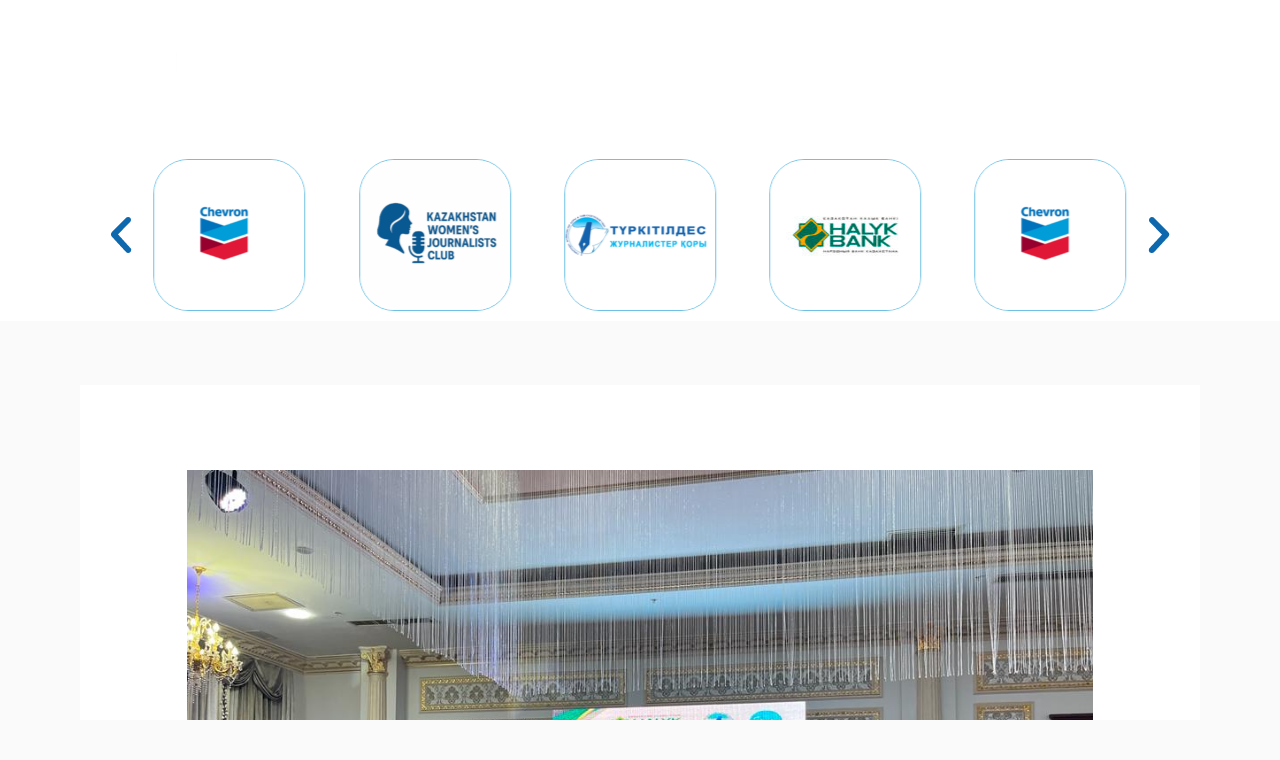

--- FILE ---
content_type: text/css
request_url: https://mediaforum.kz/wp-content/uploads/elementor/css/post-25765.css?ver=1760277798
body_size: 1512
content:
.elementor-25765 .elementor-element.elementor-element-23cc5c23{--display:flex;--min-height:0px;--flex-direction:row;--container-widget-width:calc( ( 1 - var( --container-widget-flex-grow ) ) * 100% );--container-widget-height:100%;--container-widget-flex-grow:1;--container-widget-align-self:stretch;--flex-wrap-mobile:wrap;--align-items:stretch;--gap:0px 0px;--background-transition:0.3s;--overlay-opacity:1;--margin-top:0%;--margin-bottom:-5%;--margin-left:0%;--margin-right:0%;--padding-top:0%;--padding-bottom:0%;--padding-left:8%;--padding-right:8%;--z-index:95;}.elementor-25765 .elementor-element.elementor-element-23cc5c23:not(.elementor-motion-effects-element-type-background), .elementor-25765 .elementor-element.elementor-element-23cc5c23 > .elementor-motion-effects-container > .elementor-motion-effects-layer{background-color:#FFFFFF;}.elementor-25765 .elementor-element.elementor-element-23cc5c23::before, .elementor-25765 .elementor-element.elementor-element-23cc5c23 > .elementor-background-video-container::before, .elementor-25765 .elementor-element.elementor-element-23cc5c23 > .e-con-inner > .elementor-background-video-container::before, .elementor-25765 .elementor-element.elementor-element-23cc5c23 > .elementor-background-slideshow::before, .elementor-25765 .elementor-element.elementor-element-23cc5c23 > .e-con-inner > .elementor-background-slideshow::before, .elementor-25765 .elementor-element.elementor-element-23cc5c23 > .elementor-motion-effects-container > .elementor-motion-effects-layer::before{--background-overlay:'';background-color:var( --e-global-color-astglobalcolor0 );}.elementor-25765 .elementor-element.elementor-element-23cc5c23, .elementor-25765 .elementor-element.elementor-element-23cc5c23::before{--border-transition:0.3s;}.elementor-25765 .elementor-element.elementor-element-65f05e48{--display:flex;--flex-direction:column;--container-widget-width:100%;--container-widget-height:initial;--container-widget-flex-grow:0;--container-widget-align-self:initial;--flex-wrap-mobile:wrap;--justify-content:center;--gap:20px 20px;--background-transition:0.3s;--padding-top:0px;--padding-bottom:0px;--padding-left:0px;--padding-right:0px;}.elementor-25765 .elementor-element.elementor-element-65f05e48.e-con{--flex-grow:0;--flex-shrink:0;}.elementor-25765 .elementor-element.elementor-element-1d8ae224{text-align:left;width:var( --container-widget-width, 142.248% );max-width:142.248%;--container-widget-width:142.248%;--container-widget-flex-grow:0;}.elementor-25765 .elementor-element.elementor-element-1d8ae224 img{width:100%;max-width:100%;height:123px;object-fit:contain;object-position:center center;}.elementor-25765 .elementor-element.elementor-element-1d8ae224.elementor-element{--flex-grow:0;--flex-shrink:0;}.elementor-25765 .elementor-element.elementor-element-41560522{--display:flex;--flex-direction:row;--container-widget-width:calc( ( 1 - var( --container-widget-flex-grow ) ) * 100% );--container-widget-height:100%;--container-widget-flex-grow:1;--container-widget-align-self:stretch;--flex-wrap-mobile:wrap;--justify-content:flex-end;--align-items:center;--gap:20px 20px;--background-transition:0.3s;--padding-top:0%;--padding-bottom:0%;--padding-left:0%;--padding-right:0%;}.elementor-25765 .elementor-element.elementor-element-41560522.e-con{--flex-grow:0;--flex-shrink:0;}.elementor-25765 .elementor-element.elementor-element-20738811 .elementor-menu-toggle{margin-left:auto;background-color:#02010100;}.elementor-25765 .elementor-element.elementor-element-20738811 .elementor-nav-menu .elementor-item{font-family:"Poppins", Sans-serif;font-size:16px;font-weight:400;text-transform:capitalize;font-style:normal;text-decoration:none;line-height:1em;letter-spacing:0px;word-spacing:0em;}.elementor-25765 .elementor-element.elementor-element-20738811 .elementor-nav-menu--main .elementor-item{color:#FFFFFF;fill:#FFFFFF;padding-left:0px;padding-right:0px;padding-top:5px;padding-bottom:5px;}.elementor-25765 .elementor-element.elementor-element-20738811 .elementor-nav-menu--main .elementor-item:hover,
					.elementor-25765 .elementor-element.elementor-element-20738811 .elementor-nav-menu--main .elementor-item.elementor-item-active,
					.elementor-25765 .elementor-element.elementor-element-20738811 .elementor-nav-menu--main .elementor-item.highlighted,
					.elementor-25765 .elementor-element.elementor-element-20738811 .elementor-nav-menu--main .elementor-item:focus{color:#324A6D;fill:#324A6D;}.elementor-25765 .elementor-element.elementor-element-20738811 .elementor-nav-menu--main:not(.e--pointer-framed) .elementor-item:before,
					.elementor-25765 .elementor-element.elementor-element-20738811 .elementor-nav-menu--main:not(.e--pointer-framed) .elementor-item:after{background-color:#324A6D;}.elementor-25765 .elementor-element.elementor-element-20738811 .e--pointer-framed .elementor-item:before,
					.elementor-25765 .elementor-element.elementor-element-20738811 .e--pointer-framed .elementor-item:after{border-color:#324A6D;}.elementor-25765 .elementor-element.elementor-element-20738811 .elementor-nav-menu--main .elementor-item.elementor-item-active{color:#324A6D;}.elementor-25765 .elementor-element.elementor-element-20738811 .elementor-nav-menu--main:not(.e--pointer-framed) .elementor-item.elementor-item-active:before,
					.elementor-25765 .elementor-element.elementor-element-20738811 .elementor-nav-menu--main:not(.e--pointer-framed) .elementor-item.elementor-item-active:after{background-color:#324A6D;}.elementor-25765 .elementor-element.elementor-element-20738811 .e--pointer-framed .elementor-item.elementor-item-active:before,
					.elementor-25765 .elementor-element.elementor-element-20738811 .e--pointer-framed .elementor-item.elementor-item-active:after{border-color:#324A6D;}.elementor-25765 .elementor-element.elementor-element-20738811 .e--pointer-framed .elementor-item:before{border-width:1px;}.elementor-25765 .elementor-element.elementor-element-20738811 .e--pointer-framed.e--animation-draw .elementor-item:before{border-width:0 0 1px 1px;}.elementor-25765 .elementor-element.elementor-element-20738811 .e--pointer-framed.e--animation-draw .elementor-item:after{border-width:1px 1px 0 0;}.elementor-25765 .elementor-element.elementor-element-20738811 .e--pointer-framed.e--animation-corners .elementor-item:before{border-width:1px 0 0 1px;}.elementor-25765 .elementor-element.elementor-element-20738811 .e--pointer-framed.e--animation-corners .elementor-item:after{border-width:0 1px 1px 0;}.elementor-25765 .elementor-element.elementor-element-20738811 .e--pointer-underline .elementor-item:after,
					 .elementor-25765 .elementor-element.elementor-element-20738811 .e--pointer-overline .elementor-item:before,
					 .elementor-25765 .elementor-element.elementor-element-20738811 .e--pointer-double-line .elementor-item:before,
					 .elementor-25765 .elementor-element.elementor-element-20738811 .e--pointer-double-line .elementor-item:after{height:1px;}.elementor-25765 .elementor-element.elementor-element-20738811{--e-nav-menu-horizontal-menu-item-margin:calc( 30px / 2 );}.elementor-25765 .elementor-element.elementor-element-20738811 .elementor-nav-menu--main:not(.elementor-nav-menu--layout-horizontal) .elementor-nav-menu > li:not(:last-child){margin-bottom:30px;}.elementor-25765 .elementor-element.elementor-element-20738811 .elementor-nav-menu--dropdown a, .elementor-25765 .elementor-element.elementor-element-20738811 .elementor-menu-toggle{color:#1C244B;}.elementor-25765 .elementor-element.elementor-element-20738811 .elementor-nav-menu--dropdown{background-color:#F3F5F8;}.elementor-25765 .elementor-element.elementor-element-20738811 .elementor-nav-menu--dropdown a:hover,
					.elementor-25765 .elementor-element.elementor-element-20738811 .elementor-nav-menu--dropdown a.elementor-item-active,
					.elementor-25765 .elementor-element.elementor-element-20738811 .elementor-nav-menu--dropdown a.highlighted{background-color:#F9FAFD;}.elementor-25765 .elementor-element.elementor-element-20738811 .elementor-nav-menu--dropdown a.elementor-item-active{background-color:#F9FAFD;}.elementor-25765 .elementor-element.elementor-element-20738811 .elementor-nav-menu--dropdown .elementor-item, .elementor-25765 .elementor-element.elementor-element-20738811 .elementor-nav-menu--dropdown  .elementor-sub-item{font-family:"Poppins", Sans-serif;font-size:16px;font-weight:400;text-transform:capitalize;font-style:normal;text-decoration:none;letter-spacing:0px;word-spacing:0em;}.elementor-25765 .elementor-element.elementor-element-20738811 div.elementor-menu-toggle{color:#467FF7;}.elementor-25765 .elementor-element.elementor-element-20738811 div.elementor-menu-toggle svg{fill:#467FF7;}.elementor-25765 .elementor-element.elementor-element-d040770{--display:flex;--min-height:0px;--flex-direction:column;--container-widget-width:100%;--container-widget-height:initial;--container-widget-flex-grow:0;--container-widget-align-self:initial;--flex-wrap-mobile:wrap;--background-transition:0.3s;--margin-top:70px;--margin-bottom:0px;--margin-left:0px;--margin-right:0px;--padding-top:20px;--padding-bottom:0px;--padding-left:0px;--padding-right:0px;}.elementor-25765 .elementor-element.elementor-element-5594a1f{--display:grid;--e-con-grid-template-columns:repeat(1, 1fr);--e-con-grid-template-rows:repeat(1, 1fr);--grid-auto-flow:row;--background-transition:0.3s;}.elementor-25765 .elementor-element.elementor-element-bb3987a{--e-image-carousel-slides-to-show:5;}.elementor-25765 .elementor-element.elementor-element-bb3987a .elementor-swiper-button.elementor-swiper-button-prev, .elementor-25765 .elementor-element.elementor-element-bb3987a .elementor-swiper-button.elementor-swiper-button-next{font-size:48px;color:var( --e-global-color-astglobalcolor1 );}.elementor-25765 .elementor-element.elementor-element-bb3987a .elementor-swiper-button.elementor-swiper-button-prev svg, .elementor-25765 .elementor-element.elementor-element-bb3987a .elementor-swiper-button.elementor-swiper-button-next svg{fill:var( --e-global-color-astglobalcolor1 );}.elementor-25765 .elementor-element.elementor-element-bb3987a .swiper-wrapper{display:flex;align-items:center;}.elementor-25765 .elementor-element.elementor-element-bb3987a .elementor-image-carousel-wrapper .elementor-image-carousel .swiper-slide-image{border-style:solid;border-width:1px 1px 1px 1px;border-color:var( --e-global-color-primary );border-radius:35px 35px 35px 35px;}.elementor-25765 .elementor-element.elementor-element-bb3987a .elementor-image-carousel-caption{text-align:center;color:#F5F5F5;font-size:15px;font-weight:bold;line-height:3em;}.elementor-25765 .elementor-element.elementor-element-bb3987a > .elementor-widget-container{margin:0px 0px 0px 0px;}.elementor-25765:not(.elementor-motion-effects-element-type-background), .elementor-25765 > .elementor-motion-effects-container > .elementor-motion-effects-layer{background-color:#FFFFFF;}@media(max-width:1024px){.elementor-25765 .elementor-element.elementor-element-23cc5c23{--min-height:85px;--padding-top:0%;--padding-bottom:0%;--padding-left:5%;--padding-right:5%;}.elementor-25765 .elementor-element.elementor-element-1d8ae224 img{height:27px;}.elementor-25765 .elementor-element.elementor-element-20738811 .elementor-nav-menu .elementor-item{font-size:14px;}.elementor-25765 .elementor-element.elementor-element-20738811 .elementor-nav-menu--dropdown .elementor-item, .elementor-25765 .elementor-element.elementor-element-20738811 .elementor-nav-menu--dropdown  .elementor-sub-item{font-size:14px;}.elementor-25765 .elementor-element.elementor-element-5594a1f{--grid-auto-flow:row;}.elementor-25765 .elementor-element.elementor-element-bb3987a{--e-image-carousel-slides-to-show:3;}}@media(max-width:767px){.elementor-25765 .elementor-element.elementor-element-23cc5c23{--min-height:65px;}.elementor-25765 .elementor-element.elementor-element-65f05e48{--width:20%;}.elementor-25765 .elementor-element.elementor-element-1d8ae224 img{height:20px;}.elementor-25765 .elementor-element.elementor-element-41560522{--width:80%;}.elementor-25765 .elementor-element.elementor-element-20738811 .elementor-nav-menu--dropdown a{padding-top:14px;padding-bottom:14px;}.elementor-25765 .elementor-element.elementor-element-20738811 .elementor-nav-menu--main > .elementor-nav-menu > li > .elementor-nav-menu--dropdown, .elementor-25765 .elementor-element.elementor-element-20738811 .elementor-nav-menu__container.elementor-nav-menu--dropdown{margin-top:15px !important;}.elementor-25765 .elementor-element.elementor-element-20738811{--nav-menu-icon-size:20px;}.elementor-25765 .elementor-element.elementor-element-5594a1f{--e-con-grid-template-columns:repeat(1, 1fr);--grid-auto-flow:row;}.elementor-25765 .elementor-element.elementor-element-bb3987a{--e-image-carousel-slides-to-show:1;}}@media(min-width:768px){.elementor-25765 .elementor-element.elementor-element-65f05e48{--width:20.002%;}.elementor-25765 .elementor-element.elementor-element-41560522{--width:87.873%;}.elementor-25765 .elementor-element.elementor-element-d040770{--content-width:1106px;}}@media(max-width:1024px) and (min-width:768px){.elementor-25765 .elementor-element.elementor-element-65f05e48{--width:15%;}.elementor-25765 .elementor-element.elementor-element-41560522{--width:85%;}}